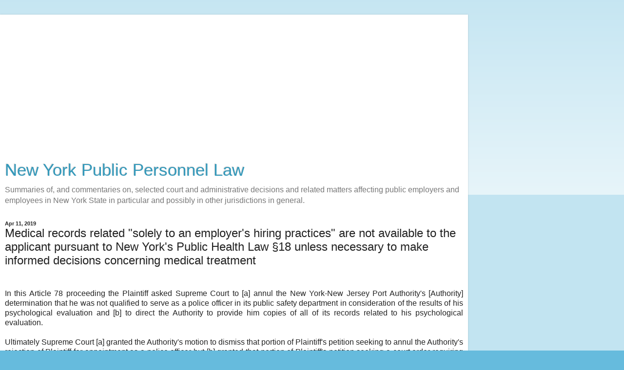

--- FILE ---
content_type: text/html; charset=utf-8
request_url: https://www.google.com/recaptcha/api2/aframe
body_size: 267
content:
<!DOCTYPE HTML><html><head><meta http-equiv="content-type" content="text/html; charset=UTF-8"></head><body><script nonce="TU20A2W822RQhJtHqFRPOg">/** Anti-fraud and anti-abuse applications only. See google.com/recaptcha */ try{var clients={'sodar':'https://pagead2.googlesyndication.com/pagead/sodar?'};window.addEventListener("message",function(a){try{if(a.source===window.parent){var b=JSON.parse(a.data);var c=clients[b['id']];if(c){var d=document.createElement('img');d.src=c+b['params']+'&rc='+(localStorage.getItem("rc::a")?sessionStorage.getItem("rc::b"):"");window.document.body.appendChild(d);sessionStorage.setItem("rc::e",parseInt(sessionStorage.getItem("rc::e")||0)+1);localStorage.setItem("rc::h",'1768836427121');}}}catch(b){}});window.parent.postMessage("_grecaptcha_ready", "*");}catch(b){}</script></body></html>